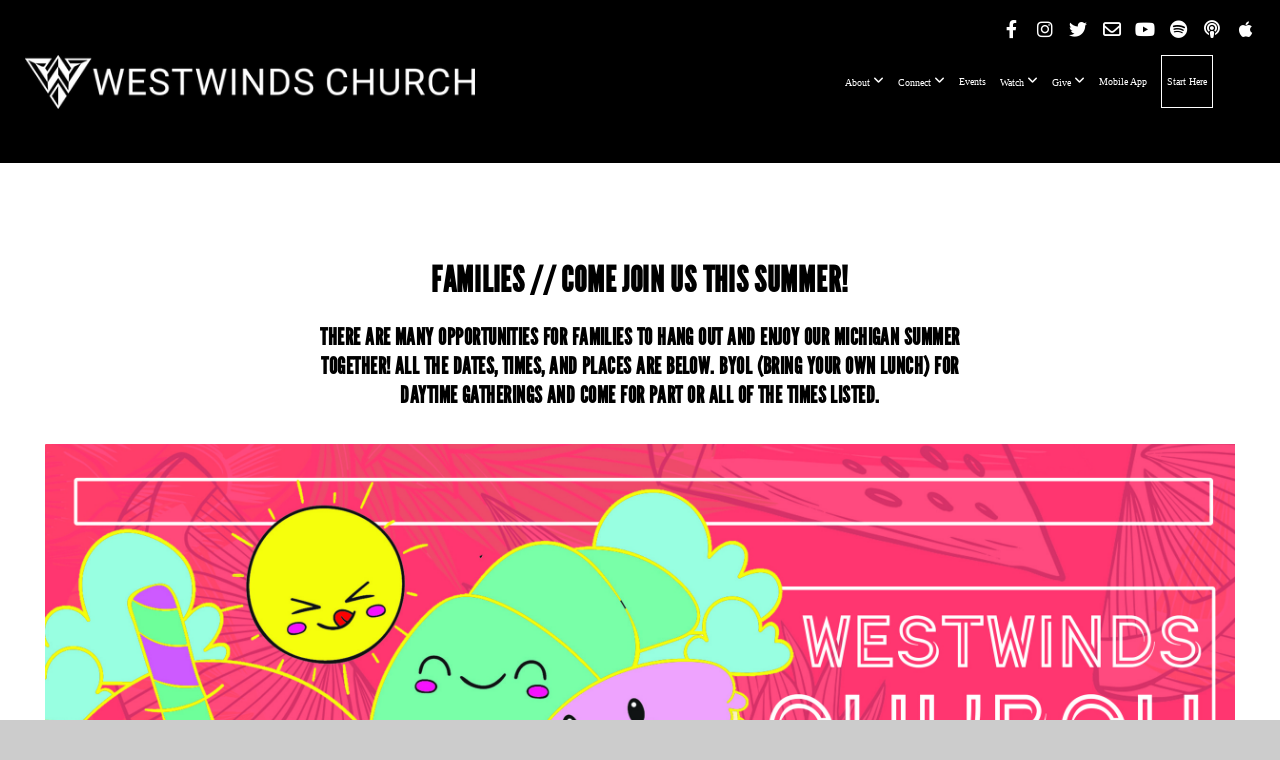

--- FILE ---
content_type: text/css
request_url: https://storage2.snappages.site/Q3G85D/assets/themes/51461/style1764098344.css
body_size: 1565
content:
.sp-button{font-family:"Causten-ExtraBold",Arial,"Helvetica Neue",Helvetica,sans-serif;font-weight:400;font-style:normal;font-size:2em;text-transform:uppercase;letter-spacing:0.02em;border:2px solid;border-radius:2px}.sp-button:not(.extrude):not(.solid){background-color:transparent !important}body{background-color:#CCCCCC;background-image:url("https://storage2.snappages.site/Q3G85D/assets/images/11145441_4898x3265_1000.jpg");background-repeat:repeat;background-attachment:scroll;background-size:auto;background-position:top center}#sp-wrapper{max-width:100%}#sp-content,#sp-footer{font-family:"Cardo",Arial,"Helvetica Neue",Helvetica,sans-serif;font-weight:400;font-size:1.6em;line-height:2em;letter-spacing:0em}#sp-header{flex-wrap:wrap;box-sizing:border-box;background-color:#000000;background-repeat:repeat-x;background-attachment:scroll;background-size:auto;background-position:bottom center;width:100%;display:flex;flex-direction:row;align-items:center;padding:0px;min-height:140px}#sp-header-wrapper{position:fixed;margin-top:0px;margin-left:0px;display:flex;flex-direction:column}#sp-header::before{content:'';order:1;flex-grow:1}#sp-logo{padding:25px;white-space:nowrap;order:0;color:#ffffff;font-family:"Roboto",Arial,"Helvetica Neue",Helvetica,sans-serif;font-weight:400;font-style:normal;font-size:6.6em;line-height:1em;text-transform:uppercase;letter-spacing:-0.07em;background-color:transparent}#sp-logo::before{display:inline-block;height:1em;content:''}#sp-bar{font-family:"Cardo",Arial,"Helvetica Neue",Helvetica,sans-serif;font-weight:400;font-size:1.6em;line-height:2em;letter-spacing:0em;background-color:#000000;color:#ffffff !important;width:100%;box-sizing:border-box;position:absolute;display:flex;flex-direction:row;align-items:center;padding:10px 20px;min-height:50px;z-index:1201;left:0px;top:0px}.sp-view-desktop #sp-bar-text{flex-grow:1}#sp-bar-social{font-size:18px;flex-grow:1;text-align:right}#sp-nav{padding:55px;box-sizing:border-box;order:2;color:#ffffff;background-color:#000000}#sp-nav-links a:not(.sp-sub-nav a){font-family:"League-Gothic",Arial,"Helvetica Neue",Helvetica,sans-serif;font-weight:400;font-style:normal;font-size:1.9em;text-transform:uppercase;letter-spacing:0px;text-shadow:none}#sp-nav-links>ul>li>a:link,#sp-nav-links>ul>li>a:visited{color:#ffffff;padding:20px 5px}#sp-nav-links>ul>li.selected>a:link,#sp-nav-links>ul>li.selected>a:visited{color:#11bfd8}#sp-nav-links>ul>li:first-of-type>a{border:none}#sp-nav-links>ul>li:last-of-type>a{margin-left:5px;border:1px solid;margin-right:10px}#sp-nav-links>ul>li:first-of-type{display:none}#sp-nav-links>ul>li>a:hover{color:#11bfd8}#sp-nav-button{color:#ffffff;order:1;box-shadow:0 0 0 10px #000,inset 0 0 0 100px #000}#sp-nav-links>ul>li>ul>li>a:hover{color:#FFF;background:#11bfd8}.sp-sub-nav{font-family:"Cardo",Arial,"Helvetica Neue",Helvetica,sans-serif;font-weight:400;font-size:1.6em;line-height:2em;letter-spacing:0em}@keyframes sticky{from{opacity:0;top:-25px}to{opacity:1;top:0px}}@-moz-keyframes sticky{from{opacity:0;top:-25px}to{opacity:1;top:0px}}@-webkit-keyframes sticky{from{opacity:0;top:-25px}to{opacity:1;top:0px}}@-ms-keyframes sticky{from{opacity:0;top:-25px}to{opacity:1;top:0px}}body.sp-view-mobile #sp-bar{order:0;bottom:auto;top:0px;margin-top:0px;position:absolute;display:flex;flex-direction:row;align-items:center;border-top:none}body:not(.sp-view-desktop) #sp-header{padding-top:55px;padding-bottom:0px}.sp-view-mobile #sp-bar-text{display:none}.sp-view-mobile #sp-bar-social{text-align:center}body:not(.sp-view-desktop) #sp-header::before{content:'';flex-grow:1;order:1}.sp-view-mobile #sp-logo{font-size:4.95em}.sp-mobile-nav>ul>li,.sp-mobile-nav>.sp-sub-nav>li{font-family:"League-Gothic",Arial,"Helvetica Neue",Helvetica,sans-serif;font-weight:400;font-style:normal;font-size:1.9em;text-transform:uppercase;letter-spacing:0px;text-shadow:none}#sp-footer-brand{display:none}.sp-divider-block .sp-divider-holder{border-style:solid;border-width:1px;display:inline-block;width:100%;vertical-align:middle}.sp-section[data-dividers="true"] .sp-section-content>.sp-grid>.sp-row>.sp-col::before{border-style:solid;border-width:1px}.sp-icon-holder{color:#fff}.sp-image-title{font-family:"League-Gothic",Arial,"Helvetica Neue",Helvetica,sans-serif;font-weight:400;text-transform:uppercase;letter-spacing:0em;text-shadow:0 1px 0 rgba(255,255,255,0.5)}h1{font-family:"League-Gothic",Arial,"Helvetica Neue",Helvetica,sans-serif;font-weight:700;font-style:normal;font-size:3em;line-height:1em;text-transform:uppercase;letter-spacing:0em}h2{font-family:"League-Gothic",Arial,"Helvetica Neue",Helvetica,sans-serif;font-weight:700;font-style:normal;font-size:3.5em;line-height:1.3em;text-transform:uppercase;letter-spacing:0.02em}h3{font-family:"Causten-Light",Arial,"Helvetica Neue",Helvetica,sans-serif;font-weight:400;font-style:normal;font-size:2em;line-height:1.2em;text-transform:none;letter-spacing:0.04em}#sp-content .sp-blog-post .h1,#sp-content .sp-blog-post .h2,#sp-content .sp-blog-post .h3{font-family:"Cardo",Arial,"Helvetica Neue",Helvetica,sans-serif;font-weight:400;font-size:1.6em;line-height:2em;letter-spacing:0em}#sp-content .sp-blog-post h1{font-family:"Cardo",Arial,"Helvetica Neue",Helvetica,sans-serif;font-weight:400;font-size:1.6em;line-height:2em;letter-spacing:0em;font-size:170%;line-height:1em}#sp-content .sp-blog-post h2{font-family:"Cardo",Arial,"Helvetica Neue",Helvetica,sans-serif;font-weight:400;font-size:1.6em;line-height:2em;letter-spacing:0em;font-size:140%;line-height:1em}#sp-content .sp-blog-post h3{font-family:"Cardo",Arial,"Helvetica Neue",Helvetica,sans-serif;font-weight:400;font-size:1.6em;line-height:2em;letter-spacing:0em;font-size:102%;line-height:1em}#sp-content .sp-blog-post:not(.sp-edit-page) .sp-heading-block:first-of-type h1{font-family:"League-Gothic",Arial,"Helvetica Neue",Helvetica,sans-serif;font-weight:700;font-style:normal;font-size:3.5em;line-height:1.3em;text-transform:uppercase;letter-spacing:0.02em}#sp-content .sp-blog-post:not(.sp-edit-page) .sp-heading-block:first-of-type .h1{font-size:10px}#sp-content{color:#000000;background-color:#FFFFFF}.sp-scheme-0{color:#000000;background-color:#FFFFFF}.sp-scheme-0 a:not(.sp-button):link,.sp-scheme-0 a:not(.sp-button):visited{color:#000000}.sp-scheme-0 a:not(.sp-button):hover{color:#11bfd8}.sp-scheme-0 .sp-button{color:#000000;background-color:#fff}.sp-scheme-0 .sp-divider-block .sp-divider-holder{border-color:transparent;border-bottom-color:#CCCCCC}.sp-scheme-0 .sp-divider-border{border-color:transparent;border-bottom-color:#CCCCCC}.sp-section.sp-scheme-0[data-dividers="true"] .sp-section-content>.sp-grid>.sp-row>.sp-col{border-color:transparent;border-left-color:#CCCCCC}.sp-scheme-0 .sp-background-match-text{background-color:#000000}.sp-scheme-0 .sp-border-match-text{border-color:#000000}.sp-scheme-0 .sp-shadow-match-text{box-shadow-color:#000000}.sp-scheme-1{color:#FFFFFF;background-color:#222222}.sp-scheme-1 a:not(.sp-button):link,.sp-scheme-1 a:not(.sp-button):visited{color:#fff}.sp-scheme-1 a:not(.sp-button):hover{color:#fff}.sp-scheme-1 .sp-button{color:#FFFFFF;background-color:#fff}.sp-scheme-1 .sp-divider-block .sp-divider-holder{border-color:transparent;border-bottom-color:#ffffff}.sp-scheme-1 .sp-divider-border{border-color:transparent;border-bottom-color:#ffffff}.sp-section.sp-scheme-1[data-dividers="true"] .sp-section-content>.sp-grid>.sp-row>.sp-col{border-color:transparent;border-left-color:#ffffff}.sp-scheme-1 .sp-background-match-text{background-color:#FFFFFF}.sp-scheme-1 .sp-border-match-text{border-color:#FFFFFF}.sp-scheme-1 .sp-shadow-match-text{box-shadow-color:#FFFFFF}.sp-scheme-2{color:#FFFFFF;background-color:#fff}.sp-scheme-2 a:not(.sp-button):link,.sp-scheme-2 a:not(.sp-button):visited{color:#fff}.sp-scheme-2 a:not(.sp-button):hover{color:#fff}.sp-scheme-2 .sp-button{color:#FFFFFF;background-color:#fff}.sp-scheme-2 .sp-divider-block .sp-divider-holder{border-color:transparent;border-bottom-color:#CCCCCC}.sp-scheme-2 .sp-divider-border{border-color:transparent;border-bottom-color:#CCCCCC}.sp-section.sp-scheme-2[data-dividers="true"] .sp-section-content>.sp-grid>.sp-row>.sp-col{border-color:transparent;border-left-color:#CCCCCC}.sp-scheme-2 .sp-background-match-text{background-color:#FFFFFF}.sp-scheme-2 .sp-border-match-text{border-color:#FFFFFF}.sp-scheme-2 .sp-shadow-match-text{box-shadow-color:#FFFFFF}.sp-scheme-3{color:#FFFFFF;background-color:#fff}.sp-scheme-3 a:not(.sp-button):link,.sp-scheme-3 a:not(.sp-button):visited{color:rgba(255,255,255,0.5)}.sp-scheme-3 a:not(.sp-button):hover{color:#11bfd8}.sp-scheme-3 .sp-button{color:#FFFFFF;background-color:#11bfd8}.sp-scheme-3 .sp-divider-block .sp-divider-holder{border-color:transparent;border-bottom-color:rgba(255,255,255,0.2)}.sp-scheme-3 .sp-divider-border{border-color:transparent;border-bottom-color:rgba(255,255,255,0.2)}.sp-section.sp-scheme-3[data-dividers="true"] .sp-section-content>.sp-grid>.sp-row>.sp-col{border-color:transparent;border-left-color:rgba(255,255,255,0.2)}.sp-scheme-3 .sp-icon-holder{color:#fff}.sp-scheme-3 .sp-background-match-text{background-color:#FFFFFF}.sp-scheme-3 .sp-border-match-text{border-color:#FFFFFF}.sp-scheme-3 .sp-shadow-match-text{box-shadow-color:#FFFFFF}